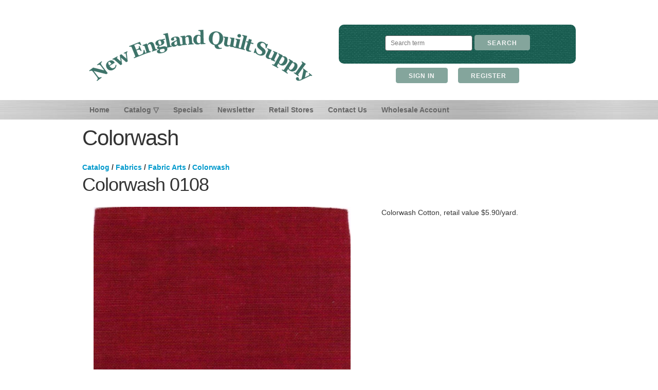

--- FILE ---
content_type: text/html
request_url: https://newenglandquiltsupply.com/cgi-bin/catalog/gallery.cgi?func=show&file=7&Category=261&Page=1&v=1
body_size: 3214
content:
<font color="white">a: 9<br>b: 261</font><br><!DOCTYPE html>
<html lang="en">

<head>
<!-- Basic Page Needs -->
<meta name="author" content="Crafting Solutions, LLC">
<meta name="description" content="Wholesale quilt supply warehouse dedicated to offering the best fabrics, notions, and books available to retailers, manufacturers and cottage industries worldwide">
<meta name="Keywords" content="Colorwash, FabricArts-108, wholesale fabric, quilting fabric, quilting supplies, quiltng notions, fabric distributor, wholesaler, cotton fabric, quilt batting, quilt books, quilting books">
<meta name="viewport" content="width=device-width, initial-scale=1">
<title>Colorwash, FabricArts-108, New England Quilt Supply</title>
<!-- Mobile Specific Metas -->
<!-- CSS -->
<link rel="stylesheet" href="../../../2021/global/styles/normalize.css">
<link rel="stylesheet" href="../../../2021/global/styles/skeleton.css">
<link rel="stylesheet" href="../../../2021/global/styles/custom.css">
<script src="https://ajax.googleapis.com/ajax/libs/jquery/2.2.0/jquery.min.js"></script>
<script src="../../../2021/global/scripts/jquery.colorbox.js"></script>
<script src="../../../2021/global/scripts/jquery.masonry.min.js"></script>
<script src="../../../2021/global/scripts/jquery.equalheights.js"></script>
<script type="text/javascript">
$(window).load(function() {
    $(".masoncol3").equalHeights(50, 700);
    $(".masoncol5").equalHeights(50, 700);
});
$(document).ready(function() {
    $('#masonry').masonry({
        itemSelector: '.masonbox'
    });
    $(".credit").colorbox({
        iframe: true,
        width: "400px",
        height: "500px"
    });
});
</script>
<!-- Favicon -->
<link rel="icon" type="image/png" href="../../../images/favicon.png">
</head>

<body>

<!-- media.html -->

<!--webbot bot="Include" u-include="../../../2021/_borders/header.html" tag="BODY" startspan -->

<!-- Start Header -->
<div class="section header">
	<div class="container">
		<div class="row">
			<div class="six columns">
				<div class="newenglandquiltsupply-logo" style="display: inline-block">
					<h1><a href="../../../" title="New England Quilt Supply">New England 
					Quilt Supply</a></h1>
				</div>
			</div>
			<div class="six columns">
				<form action="/cgi-bin/catalog/gallery.cgi" method="POST">
					<div class="teal">
						<input name="func" type="hidden" value="search">
						<input id="SearchInput" name="searchterm" placeholder="Search term" size="20" type="text">
						<input class="button" type="submit" value="Search">
					</div>
					<div id="myaccount">
					</div>
<script>
$('#myaccount').load('/cgi-bin/catalog/wishlist/wishlist_light.cgi');
</script>
				</form>
			</div>
		</div>
	</div>
</div>
<div class="section navigation">
	<div class="container">
		<div class="row">
			<div id="myTopnav" class="topnav">
				<a href="../../../">Home</a>
				<div class="dropdown">
					<div class="dropbtn">
						Catalog &#9661; </div>
					<div id="products" class="dropdown-content">
					</div>
<script>
$('#products').load('/global/nav/fabrictree.html');
</script>
				</div>
				<a href="../../../specials/">Specials</a>
				<a href="../../../newsletter/">Newsletter</a>
				<a href="../../../cgi-bin/catalog/directory.cgi">Retail Stores</a>
				<a href="../../../contact/">Contact Us</a>
				<a href="../../../cgi-bin/catalog/gallery.cgi?sec=secure&amp;content=index.shtml">
				Wholesale Account</a>
				<a class="icon" href="javascript:void(0);" onclick="myFunction()" style="font-size: 15px;">&#9776;</a>
			</div>
		</div>
	</div>
</div>
<!-- End Header -->

<!--webbot bot="Include" endspan i-checksum="29864" -->

<!-- Primary Page Layout -->
<div class="section page">
  <div class="container">
    <div class="row">
      <div class="twelve columns" style="font-size: 1.2rem; text-align: center">
        
      </div>
    </div>
    <div class="row">
      <div class="twelve columns">
        <div>
          <h2>Colorwash</h2>
        </div>
        <div style="font-size: 1.4rem; font-weight: bold">
          
	<!-- FabricShop Category In-line -->
	<a href="http://newenglandquiltsupply.com/cgi-bin/catalog/gallery.cgi">Catalog</a>

	 / <a href="http://newenglandquiltsupply.com/cgi-bin/catalog/gallery.cgi?Category=1">Fabrics</a> / <a href="http://newenglandquiltsupply.com/cgi-bin/catalog/gallery.cgi?Category=9"> Fabric Arts</a> / <a href="http://newenglandquiltsupply.com/cgi-bin/catalog/gallery.cgi?Category=261">Colorwash</a>  
	    <!-- </p> REMOVED BY DAVID 4/12/12 -->
	<!-- End FabricShop Category In-line -->
	
        </div>
      </div>
    </div>
    <!--webbot bot="HTMLMarkup" startspan -->
    
<div class="row">
  <div class="twelve columns">
    <h3>Colorwash 0108</h3>
  </div>
</div>
<div class="row">
  <div class="seven columns" style="text-align: center">
    <div>
      <img src="https://newenglandquiltsupply.com/catalog/categories/261//media/colorwash108.jpg" border="0">
    </div>
    <div style="font-size: 1.4rem; font-weight: bold">
      FabricArts-108
    </div>
    <div style="font-size: 1.2rem">
      <!OPTIONAL>
    </div>
  </div>
  <div class="five columns">
    <div style="font-size: 1.4rem">
      <p>Colorwash Cotton, retail value $5.90/yard.</p>
    </div>
    <div style="font-size: 1.2rem">
      
    </div>
    <div style="font-size: 1.2rem">
      
    </div>
    <div>
      
    </div>
    <div style="padding-top: 1rem">
      <!BUYCODE>
    </div>
  </div>
</div></td></tr></table>
    <!--webbot bot="HTMLMarkup" endspan --><!--webbot bot="HTMLMarkup" startspan -->
    
	<!-- FabricShop Page Navigation -->
		<div class="row">  <div class="four columns" text-align="left">&#9665; <a href="http://newenglandquiltsupply.com/cgi-bin/catalog/gallery.cgi?func=show&file=46&Category=261&Page=1&v=1">Previous Item</a></div> <div class="four columns" style="text-align: center">Go back to<br>
	<a href="http://newenglandquiltsupply.com/cgi-bin/catalog/gallery.cgi?Category=261&Page=1">Colorwash</a></div> <div class="four columns" style="text-align: right">
	<a href="http://newenglandquiltsupply.com/cgi-bin/catalog/gallery.cgi?func=show&file=9&Category=261&Page=1&v=1">Next Item</a> &#9655;</div></div>
	<!-- End FabricShop Page Navigation -->
	
    <!--webbot bot="HTMLMarkup" endspan --><!--webbot bot="HTMLMarkup" startspan -->
    
    <!--webbot bot="HTMLMarkup" endspan -->
  </div>
</div>
<!-- End Document -->

<!--webbot bot="Include" u-include="../../../2021/_borders/footer.html" tag="BODY" startspan -->

<!-- Footer Layout -->
<div class="section footer">
	<div class="container">
		<div class="row">
			<div class="four columns seagreen">
				<p><b>Wholesale Only</b><br>158 Center Street<br>P.O. Box 633<br>
				Pembroke, MA 02359<br>Phone: +1-781-293-7600<br>Fax: 781-294-0040<br>
				Email:
				<script type="text/javascript">
var foo="var a=\'Str\',b=\'rom\',c=\'C\',d=\'har\',e=\'ode\'"+
",f=\'.f\',g=\'(\',h=\')\',i=\'ing\';var q=0,r=1,s=2,t=3,u=4"+
",v=5,w=6,x=7,y=8,z=9;var bar=\'\';var foo=\"/a\"+eval(a+i+f"+
"+b+c+d+c+e+g+w+s+h)+\"om\"+eval(a+i+f+b+c+d+c+e+g+w+q+h)+\""+
"s.cneqrv\"+eval(a+i+f+b+c+d+c+e+g+w+u+h)+\"tsecusm\"+eval(a"+
"+i+f+b+c+d+c+e+g+t+u+h)+\"\"+eval(a+i+f+b+c+d+c+e+g+w+s+h)+"+
"\".coeqsv\"+eval(a+i+f+b+c+d+c+e+g+w+u+h)+\"nserusto:cilt\""+
"+eval(a+i+f+b+c+d+c+e+g+t+u+h)+\"maef= hr\"+eval(a+i+f+b+c+"+
"d+c+e+g+w+q+h)+\"a\";for(i=0;i<foo.length;i+=3){bar+=foo.ch"+
"arAt(i+2)+foo.charAt(i+1)+foo.charAt(i);}bar=bar.split(\'\'"+
").reverse().join(\'\');document.write(ue(bar));function ue("+
"str) {str=str.replace(/</g,'<');str=str.replace(/>/g,"+
"'>');str=str.replace(/&nbsp;/g,' ');return str;}";
eval(foo);
</script>
				<noscript>Address Protected by Crafting Solutions, LLC 				
				</noscript></p>
			</div>
			<div class="four columns aquamarine">
				<p><a href="../../../">Home</a><br><a href="../../../catalog/">Catalog</a><br>
				<a href="../../../specials/">Specials</a><br>
				<a href="../../../newsletter/">Newsletter</a><br>
				<a href="../../../cgi-bin/catalog/directory.cgi">Retail Stores</a><br>
				<a href="../../../contact/">Contact Us</a><br>
				<a href="../../../cgi-bin/catalog/gallery.cgi?sec=secure&amp;content=index.shtml">
				Wholesale Account</a></p>
			</div>
			<div class="four columns sienna">
				<form accept-charset="utf-8" action="https://clientcontact.net/sendy/subscribe" method="POST">
					<input name="list" type="hidden" value="kIsaoEgXCw892jhjo5nL763xyg" />
					<input name="subform" type="hidden" value="yes" />
					<div>
						<label for="Company">Shop / Company</label>
						<input id="Company" name="Company" type="text" /> </div>
					<div>
						<label for="email">Email</label>
						<input id="email" name="email" type="email" /> </div>
					<div style="display: none;">
						<label for="hp">HP</label><br />
						<input id="hp" name="hp" type="text" /> </div>
					<div>
						<input id="submit" class="button-primary" name="submit" type="submit" />
					</div>
				</form>
			</div>
		</div>
		<div class="row" style="padding-top: 2rem; padding-bottom: 1rem">
			<div class="six columns">
				Copyright &copy; <script>document.write(new Date().getFullYear())</script> 
				New England Quilt Supply. All Rights Reserved. </div>
			<div class="three columns">
				<div class="addthis_sharing_toolbox">
				</div>
			</div>
			<div class="three columns">
				<div style="float: right">
					<span class="csfabshop">
					<a class="credit" href="https://crafting.solutions/cgi-bin/client/popup/goto.cgi?newenglandquiltsupply" title="powered by FabricShop">
					</a></span></div>
			</div>
		</div>
	</div>
</div>
<!-- End Footer -->
<script>
function myFunction() {
  var x = document.getElementById("myTopnav");
  if (x.className === "topnav") {
    x.className += " responsive";
  } else {
    x.className = "topnav";
  }
}
</script>
<script src="https://s7.addthis.com/js/300/addthis_widget.js#pubid=ra-551ac6bd721206c9" type="text/javascript"></script>
<!-- Global site tag (gtag.js) - Google Analytics -->
<script async="" src="https://www.googletagmanager.com/gtag/js?id=UA-252211-39"></script>
<script>
  window.dataLayer = window.dataLayer || [];
  function gtag(){dataLayer.push(arguments);}
  gtag('js', new Date());

  gtag('config', 'UA-252211-39');
</script>
<!-- Quantcast Tag -->
<script type="text/javascript">
window._qevents = window._qevents || [];

(function() {
var elem = document.createElement('script');
elem.src = (document.location.protocol == "https:" ? "https://secure" : "http://edge") + ".quantserve.com/quant.js";
elem.async = true;
elem.type = "text/javascript";
var scpt = document.getElementsByTagName('script')[0];
scpt.parentNode.insertBefore(elem, scpt);
})();

window._qevents.push({
qacct:"p-05l5LTK-Y3UvI",
uid:"__INSERT_EMAIL_HERE__"
});
</script>
<noscript>
<div style="display: none;">
<img alt="Quantcast" border="0" height="1" src="//pixel.quantserve.com/pixel/p-05l5LTK-Y3UvI.gif" width="1" /> 
</div>
</noscript>
<!-- End Quantcast tag -->

<!--webbot bot="Include" endspan i-checksum="28528" -->

</body>

</html>


--- FILE ---
content_type: text/html
request_url: https://newenglandquiltsupply.com/global/nav/fabrictree.html
body_size: 56
content:

<a href="http://newenglandquiltsupply.com/cgi-bin/catalog/gallery.cgi?Category=1">Fabrics</a>
<a href="http://newenglandquiltsupply.com/cgi-bin/catalog/gallery.cgi?Category=111">Notions</a>
<a href="http://newenglandquiltsupply.com/cgi-bin/catalog/gallery.cgi?Category=143">Patterns</a>
<a href="http://newenglandquiltsupply.com/cgi-bin/catalog/gallery.cgi?Category=922">Closeout Fabrics</a>
<a href="http://newenglandquiltsupply.com/cgi-bin/catalog/gallery.cgi?Category=120">Batting & Interfacing</a>
<a href="http://newenglandquiltsupply.com/cgi-bin/catalog/gallery.cgi?Category=2">Books</a>


--- FILE ---
content_type: text/css
request_url: https://newenglandquiltsupply.com/2021/global/styles/custom.css
body_size: 2887
content:
/* Colorbox
---------------------------------------------------------------------------------------------------- */
#colorbox, #cboxOverlay, #cboxWrapper{position:absolute; top:0; left:0; z-index:9999; overflow:hidden; -webkit-transform: translate3d(0,0,0);}
#cboxWrapper {max-width:none;}
#cboxOverlay{position:fixed; width:100%; height:100%;}
#cboxMiddleLeft, #cboxBottomLeft{clear:left;}
#cboxContent{position:relative;}
#cboxLoadedContent{overflow:auto; -webkit-overflow-scrolling: touch;}
#cboxTitle{margin:0;}
#cboxLoadingOverlay, #cboxLoadingGraphic{position:absolute; top:0; left:0; width:100%; height:100%;}
#cboxPrevious, #cboxNext, #cboxClose, #cboxSlideshow{cursor:pointer;}
.cboxPhoto{float:left; margin:auto; border:0; display:block; max-width:none; -ms-interpolation-mode:bicubic;}
.cboxIframe{width:100%; height:100%; display:block; border:0; padding:0; margin:0;}
#colorbox, #cboxContent, #cboxLoadedContent{box-sizing:content-box; -moz-box-sizing:content-box; -webkit-box-sizing:content-box;}

/*
User Style:
Change the following styles to modify the appearance of Colorbox.  They are
ordered & tabbed in a way that represents the nesting of the generated HTML.
*/
#cboxOverlay{background:url(images/overlay.png) repeat 0 0; opacity: 0.9; filter: alpha(opacity = 90);}
#colorbox{outline:0;}
#cboxTopLeft{width:21px; height:21px; background:url(images/controls.png) no-repeat -101px 0;}
#cboxTopRight{width:21px; height:21px; background:url(images/controls.png) no-repeat -130px 0;}
#cboxBottomLeft{width:21px; height:21px; background:url(images/controls.png) no-repeat -101px -29px;}
#cboxBottomRight{width:21px; height:21px; background:url(images/controls.png) no-repeat -130px -29px;}
#cboxMiddleLeft{width:21px; background:url(images/controls.png) left top repeat-y;}
#cboxMiddleRight{width:21px; background:url(images/controls.png) right top repeat-y;}
#cboxTopCenter{height:21px; background:url(images/border.png) 0 0 repeat-x;}
#cboxBottomCenter{height:21px; background:url(images/border.png) 0 -29px repeat-x;}
#cboxContent{background:#fff; overflow:hidden;}
.cboxIframe{background:#fff;}
#cboxError{padding:50px; border:1px solid #ccc;}
#cboxLoadedContent{margin-bottom:28px;}
#cboxTitle{position:absolute; bottom:4px; left:0; text-align:center; width:100%; color:#949494;}
#cboxCurrent{position:absolute; bottom:4px; left:58px; color:#949494;}
#cboxLoadingOverlay{background:url(images/loading_background.png) no-repeat center center;}
#cboxLoadingGraphic{background:url(images/loading.gif) no-repeat center center;}

/* these elements are buttons, and may need to have additional styles reset to avoid unwanted base styles */
#cboxPrevious, #cboxNext, #cboxSlideshow, #cboxClose {border:0; padding:0; margin:0; overflow:visible; width:auto; background:none; }

/* avoid outlines on :active (mouseclick), but preserve outlines on :focus (tabbed navigating) */
#cboxPrevious:active, #cboxNext:active, #cboxSlideshow:active, #cboxClose:active {outline:0;}

#cboxSlideshow{position:absolute; bottom:4px; right:30px; color:#0092ef;}
#cboxPrevious{position:absolute; bottom:0; left:0; background:url(images/controls.png) no-repeat -75px 0; width:25px; height:25px; text-indent:-9999px;}
#cboxPrevious:hover{background-position:-75px -25px;}
#cboxNext{position:absolute; bottom:0; left:27px; background:url(images/controls.png) no-repeat -50px 0; width:25px; height:25px; text-indent:-9999px;}
#cboxNext:hover{background-position:-50px -25px;}
#cboxClose{position:absolute; bottom:0; right:0; background:url(images/controls.png) no-repeat -25px 0; width:25px; height:25px; text-indent:-9999px;}
#cboxClose:hover{background-position:-25px -25px;}

/*
The following fixes a problem where IE7 and IE8 replace a PNG's alpha transparency with a black fill
when an alpha filter (opacity change) is set on the element or ancestor element.  This style is not applied to or needed in IE9.
See: http://jacklmoore.com/notes/ie-transparency-problems/
*/
.cboxIE #cboxTopLeft,
.cboxIE #cboxTopCenter,
.cboxIE #cboxTopRight,
.cboxIE #cboxBottomLeft,
.cboxIE #cboxBottomCenter,
.cboxIE #cboxBottomRight,
.cboxIE #cboxMiddleLeft,
.cboxIE #cboxMiddleRight {
filter: progid:DXImageTransform.Microsoft.gradient(startColorstr=#00FFFFFF,endColorstr=#00FFFFFF);
}

/* FabricShop Masonry
---------------------------------------------------------------------------------------------------- */
.masonbox    { float: left; margin: 5px; padding: 5px }
.masoncol1   { width: 940px }
.masoncol2   { width: 460px }
.masoncol3   { width: 300px }
.masoncol4   { width: 220px }
.masoncol5   { width: 172px }
.masoncol6   { width: 140px }
.masoncol1 img { max-width: 940px }
.masoncol2 img { max-width: 460px }
.masoncol3 img { max-width: 300px }
.masoncol4 img { max-width: 220px }
.masoncol5 img { max-width: 172px }
.masoncol6 img { max-width: 140px }
.masonclear  { clear: both; float: left; width: 100%; position: relative }
/* gallery masonry */
.gallerybox  { float: left; margin: 0; padding: 0 }
.gallerycol  { width: 768px }
.gallerycol5 { width: 172px }
.gallerycol5 img { max-width: 172px }
.gallerymedia { width: 500px }
.gallerymedia img { max-width: 500px }
.gallerymediacol { width: 420px }

/* General
---------------------------------------------------------------------------------------------------- */
*            { -webkit-font-smoothing: antialiased; -moz-osx-font-smoothing: grayscale }
body         { color: #333333; background-color: #FFFFFF }
img          { max-width: 100%; height: auto }
a            { color: #0099CC; text-decoration: none }
a:hover      { color: #0066CC; text-decoration: underline }
.newenglandquiltsupply-logo h1 a { width: 435px; height: 100px; display: block; text-indent: -9999px; 
               background-image: 
               url('../../../global/images/new_england_quilt_supply.png'); 
               background-repeat: repeat; background-attachment: scroll; 
               margin-top: 1rem; background-position: 0% 50% }
/* Sections
---------------------------------------------------------------------------------------------------- */
.section     { text-align: center; margin: 0; padding: 0 }
.header      { padding: 0 }
.navigation  { background-image: url('../../../global/images/metal_negative.jpg'); 
               background-repeat: repeat; background-color: #C0C0C0 }
.teal        { background-image: url('../../../global/images/linen_transparency.png'); 
               border-radius: 10px; background-color: #005A4A; color: #F7F7F7; 
               padding-top: 2rem; padding-bottom: 1rem; background-position: 
               center 50% }
.seagreen    { background-image: url('../../../global/images/linen_transparency.png'); 
               border-radius: 10px; background-color: #39736B; color: #F7F7F7; 
               padding-top: 2rem; padding-bottom: 1rem; background-position: 
               center 50% }
.aquamarine  { background-image: url('../../../global/images/linen_transparency.png'); 
               border-radius: 10px; background-color: #84A59C; color: #333333; 
               padding-top: 2rem; padding-bottom: 1rem; background-position: 
               center 50% }
.sienna      { background-image: url('../../../global/images/linen_transparency.png'); 
               border-radius: 10px; background-color: #8C6B52; color: #F7F7F7; 
               padding-top: 2rem; padding-bottom: 1rem; background-position: 
               center 50% }
.page        { text-align: left; padding-top: 1rem; padding-bottom: 2rem }
.teal a, .seagreen a, .aquamarine a, .sienna a { color: #F7F7F7; text-decoration: underline }
.footer      { color: #999999; font-size: 1.2rem; padding-top: 2rem; padding-bottom: 1rem }
/* Responsive Topnav with Dropdown
---------------------------------------------------------------------------------------------------- */
.topnav      { overflow: hidden }
.topnav a    { float: left; display: block; color: #666666; text-align: center; 
               text-decoration: none; font-size: 1.4rem; font-weight: bold; 
               padding-left: 14px; padding-right: 14px; padding-top: 8px; 
               padding-bottom: 8px }
.active      { color: #666666 }
.topnav .icon { display: none }
.dropdown    { float: left; overflow: hidden }
.dropdown .dropbtn { font-size: 1.4rem; outline: none; font-family: inherit; color: #666666; 
               cursor: pointer; font-weight: bold; margin: 0; padding-left: 
               14px; padding-right: 14px; padding-top: 8px; padding-bottom: 
               8px }
.dropdown-content { display: none; position: absolute; background-color: #C0C0C0; min-width: 160px; 
               z-index: 9999; color: #666666; background-image: 
               url('../../../global/images/metal_negative.jpg'); 
               background-position: left center }
.dropdown-content a { float: none; color: #666666; text-decoration: none; display: block; 
               text-align: left; font-weight: normal }
.topnav a:hover, .dropdown:hover .dropbtn { background-color: #80A69F; color: #005948; background-image: 
               url('../../../global/images/metal_normal.jpg'); 
               background-position: left center }
.dropdown-content a:hover { background-color: #80A69F; color: #005948 }
.dropdown:hover .dropdown-content { display: block }
/* Forms
---------------------------------------------------------------------------------------------------- */
.button, button, input[type="submit"], input[type="reset"], input[type="button"] { display: inline-block; height: 30px; color: #F7F7F7; text-align: Center; 
               font-size: 1.2rem; line-height: 30px; letter-spacing: .1rem; 
               text-transform: uppercase; text-decoration: none; white-space: 
               nowrap; border-radius: 4px; cursor: pointer; box-sizing: 
               border-box; background-color: #84A59C; 
               border: 1px solid #84A59C; padding-left: 24px; padding-right: 
               24px; padding-top: 0; padding-bottom: 0 }
.button:hover, button:hover, input[type="submit"]:hover, input[type="reset"]:hover, input[type="button"]:hover, .button:focus, button:focus, input[type="submit"]:focus, input[type="reset"]:focus, input[type="button"]:focus { color: #F7F7F7; outline: 0; background-color: #39736B; 
               border: 1px solid #39736B }
.button-primary, button.button-primary, input[type="submit"].button-primary, input[type="reset"].button-primary, input[type="button"].button-primary { color: #F7F7F7; background-color: #8C6B52; border: 1px solid #8C6B52 }
.button-primary:hover, button.button-primary:hover, input[type="submit"].button-primary:hover, input[type="reset"].button-primary:hover, input[type="button"].button-primary:hover, .button-primary:focus, button.button-primary:focus, input[type="submit"].button-primary:focus, input[type="reset"].button-primary:focus, input[type="button"].button-primary:focus { color: #F7F7F7; background-color: #674F3D; outline: 0; 
               border: 1px solid #674F3D }
input[type="email"], input[type="number"], input[type="search"], input[type="text"], input[type="tel"], input[type="url"], input[type="password"], textarea, select { height: 30px; background-color: #FFFFFF; border-radius: 4px; box-shadow: none; 
               box-sizing: border-box; font-size: 1.2rem; color: #656666; 
               border: 1px solid #595D5D; padding-left: 10px; padding-right: 
               10px; padding-top: 6px; padding-bottom: 6px }
input[type="email"]:focus, input[type="number"]:focus, input[type="search"]:focus, input[type="text"]:focus, input[type="tel"]:focus, input[type="url"]:focus, input[type="password"]:focus, textarea:focus, select:focus { outline: 0; border: 1px solid #9F2424 }
/* Footer
---------------------------------------------------------------------------------------------------- */
.footer a    { text-decoration: none }
span.gc-cs-link { color: #F5F5F5; cursor: pointer; text-decoration: none }
.poweredby   { visibility: hidden }
/* Credit
---------------------------------------------------------------------------------------------------- */
.csfabshop a { display: block; background-repeat: no-repeat; height: 23px; width: 157px; 
               background-image: 
               url('https://crafting.solutions/global/images/fabricshop-powered.png') }
.csfabshop a:hover { background-position: 0 -23px }
/* Mobile First Queries
---------------------------------------------------------------------------------------------------- */
@media screen and (max-width: 680px) {
  .newenglandquiltsupply-logo h1 a {
    width: 205px;
    height: 75px;
    display: block;
    text-indent: -9999px;
    background-image: url('../../../global/images/new_england_quilt_supply-mobile.png');
    background-repeat: repeat;
    background-attachment: scroll;
    background-position: 0% 50%;
  }
}

@media screen and (max-width: 600px) {
  .topnav a:not(:first-child), .dropdown .dropbtn {
    display: none;
  }
  .topnav a.icon {
    float: right;
    display: block;
  }
}

@media screen and (max-width: 600px) {
  .topnav.responsive {position: relative;}
  .topnav.responsive .icon {
    position: absolute;
    right: 0;
    top: 0;
  }
  .topnav.responsive a {
    float: none;
    display: block;
    text-align: left;
  }
  .topnav.responsive .dropdown {float: none;}
  .topnav.responsive .dropdown-content {position: relative;}
  .topnav.responsive .dropdown .dropbtn {
    display: block;
    width: 100%;
    text-align: left;
  }
}